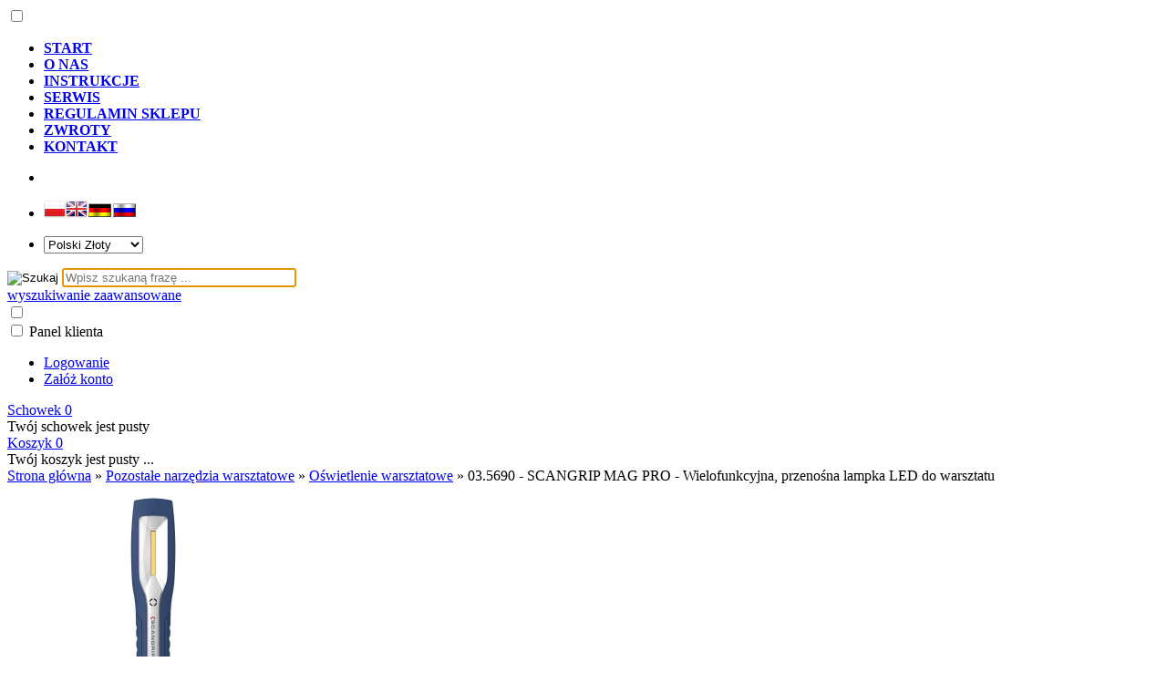

--- FILE ---
content_type: text/html; charset=utf-8
request_url: https://www.akin.pl/035690-scangrip-mag-pro-wielofunkcyjna-przenosna-lampka-led-do-warsztatu-p-13058.html
body_size: 10377
content:
<!DOCTYPE HTML>
<html lang="pl">
<head>
    <meta charset="utf-8" />
    <title>03.5690 - SCANGRIP MAG PRO - Wielofunkcyjna, przenośna lampka LED do warsztatu</title>
    <meta name="keywords" content="03.5690 - SCANGRIP MAG PRO - Wielofunkcyjna, przenośna lampka LED do warsztatu, SCANGRIP, Scangrip, 03.5690 - SCANGRIP MAG PRO - WIELOFUNKCYJNA, PRZENOŚNA LAMPKA LED DO WARSZTATU, 03.5690 - scangrip mag pro - wielofunkcyjna, przenośna lampka led do warsztatu" />
    <meta name="description" content="03.5690 - SCANGRIP MAG PRO - WIELOFUNKCYJNA, PRZENOŚNA LAMPKA LED DO WARSZTATU najlepszy produkt na świecie. MAG PRO - zastąpienie bardzo popularnej lampy ręcznej MAG 3! MAG PRO zastępuje MAG 3 (03.5401) i został ulepszony o bezstopniową funkcję ściemniacza w zakresie od 10% do 100%. W porównaniu z poprzednim MAG 3, strumień świetlny jest podwójny, a" />
    <meta name="robots" content="index,follow" />  
    
    <link rel="preload" href="https://www.akin.pl/szablony/standardowy.rwd.v2/font/dm-sans-v6-latin-ext_latin-regular.woff2" as="font" type="font/woff2" crossorigin="anonymous">
    <link rel="preload" href="https://www.akin.pl/szablony/standardowy.rwd.v2/font/dm-sans-v6-latin-ext_latin-700.woff2" as="font" type="font/woff2" crossorigin="anonymous">

    <meta name="viewport" content="width=device-width, initial-scale=1.0" />

    <meta property="og:title" content="03.5690 - SCANGRIP MAG PRO - Wielofunkcyjna, przenośna lampka LED do warsztatu" />
<meta property="og:description" content="03.5690 - SCANGRIP MAG PRO - WIELOFUNKCYJNA, PRZENOŚNA LAMPKA LED DO WARSZTATU najlepszy produkt na świecie. MAG PRO - zastąpienie bardzo popularnej lampy ręcznej MAG 3! MAG PRO zastępuje MAG 3 (03.5401) i został ulepszony o bezstopniową funkcję ściemniacza w zakresie od 10% do 100%. W porównaniu z poprzednim MAG 3, strumień świetlny jest podwójny, a" />
<meta property="og:type" content="product" />
<meta property="og:url" content="https://www.akin.pl/035690-scangrip-mag-pro-wielofunkcyjna-przenosna-lampka-led-do-warsztatu-p-13058.html" />
<meta property="og:image" content="https://www.akin.pl/images/oswietlenie/03.5690-mag-pro-11.jpg" />
<meta property="product:price:amount" content="299.13" />
<meta property="product:price:currency" content="PLN" />
<meta property="product:availability" content="in stock" />
<meta property="product:condition" content="new" />
<meta property="product:retailer_item_id" content="13058" />


    <base href="https://www.akin.pl" />	

    <link rel="stylesheet" type="text/css" href="cache/Cache_CssSzablonPodstrony.css" />
    
    <script src="javascript/jquery.js"></script>
    <script src="javascript/skrypty.php"></script>    

    
		
		
		<script src="javascript/produkt.php"></script>
    
    <meta name="google-site-verification" content="googlefdc02d2d94c3b560" />

    
<script async src="https://www.googletagmanager.com/gtag/js?id=G-F50JB4MP5G"></script>
<script>
  window.dataLayer = window.dataLayer || [];
  function gtag(){dataLayer.push(arguments);}
  gtag('js', new Date());
  gtag('config', 'G-F50JB4MP5G');
</script>

    
    
    <link rel="canonical" href="https://www.akin.pl/035690-scangrip-mag-pro-wielofunkcyjna-przenosna-lampka-led-do-warsztatu-p-13058.html" />
    
    
    
		
    
		
    
    
    
		
    <style>.Strona{width:100%} </style>
		
		
		
    <link rel="stylesheet" type="text/css" href="shadowbox/shadowbox.css" />
<script type="text/javascript" src="shadowbox/shadowbox.js"> Shadowbox.init({    language:   "pl",    enableKeys:	"true", continuous: true,   counterType:"skip",}); </script>

<link rel="stylesheet" href="lytebox.css" type="text/css" media="screen" />
<script type="text/javascript" language="javascript" src="lytebox.js"></script>

<script src="musli.js"></script>


<script>jQuery("document").ready(function($){var nav = $('.nav-container');	$(window).scroll(function () {if ($(this).scrollTop() > 1 ) {nav.addClass("f-nav");} else {nav.removeClass("f-nav");}});});</script>




<script type="text/javascript">
  var _paq = window._paq = window._paq || [];
  /* tracker methods like "setCustomDimension" should be called before "trackPageView" */
  _paq.push(['trackPageView']);
  _paq.push(['enableLinkTracking']);
  (function() {
    var u="https://staty.tesam.pl/";
    _paq.push(['setTrackerUrl', u+'matomo.php']);
    _paq.push(['setSiteId', '1']);
    var d=document, g=d.createElement('script'), s=d.getElementsByTagName('script')[0];
    g.type='text/javascript'; g.async=true; g.src=u+'matomo.js'; s.parentNode.insertBefore(g,s);
  })();
</script>




</head>

<body style="background:#ffffff" onload="document.f.szukaj.focus();">

<div class="CalaStrona" >

    <script>
gtag('event', 'view_item', {
  "value": 299.13,
  "currency": "PLN",
  "items": [
    {
      "item_id": "13058",
      "item_name": "03.5690 - SCANGRIP MAG PRO - Wielofunkcyjna, przenośna lampka LED do warsztatu",
      "item_brand": "Scangrip",
      "item_category": "Pozostałe narzędzia warsztatowe",
      "item_category2": "Oświetlenie warsztatowe",
      "id": "13058",
      "name": "03.5690 - SCANGRIP MAG PRO - Wielofunkcyjna, przenośna lampka LED do warsztatu",
      "brand": "Scangrip",
      "category": "Pozostałe narzędzia warsztatowe/Oświetlenie warsztatowe",
      "quantity": 1,
      "price": 299.13,
      "currency": "PLN",
      "google_business_vertical": "retail"
    }
  ]
});
</script>

    
		
		<div class="nav-container" >
		<div class="nav" >
			<div class="nav-container1" >
				<div class="nav1" >
				
    
		<input class="MenuMobilneCheckbox CheckboxNawigacja" type="checkbox" id="MenuMobilneCheckbox" />
    
		

    <div class="GorneMenuKontener">
		
			
			
        <div class="GorneMenuTlo">

				<div class="Strona SzybkieLinki SzybkieLinkiBrak"></div>
					<div class="Strona WyrownanieDoPrawej">
            
                <label for="MenuMobilneCheckbox" id="IkonaZwinieciaMenu"></label>
								
								
                <div class="GorneMenu">
                
								<div class="row2">
								<div class="col-xxl-9 col-xl-9 col-lg-8 col-md-9 col-xs-9 col-sm-9 divTableCell2">
								
                    <ul class="GlowneGorneMenu"><li aria-haspopup="true"><div><a    href="http://www.akin.pl"><b data-hover="START">START</b></a></div></li><li aria-haspopup="true"><div><a    href="https://www.akin.pl/o-nas-pm-9.html"><b data-hover="O NAS">O NAS</b></a></div></li><li aria-haspopup="true"><div><a   rel="nofollow"  href="https://www.portal-tesam.com.pl"><b data-hover="INSTRUKCJE">INSTRUKCJE</b></a></div></li><li aria-haspopup="true"><div><a    href="https://www.akin.pl/serwis-pm-8.html"><b data-hover="SERWIS">SERWIS</b></a></div></li><li aria-haspopup="true"><div><a    href="https://www.akin.pl/regulamin-sklepu-pm-5.html"><b data-hover="REGULAMIN SKLEPU">REGULAMIN SKLEPU</b></a></div></li><li aria-haspopup="true"><div><a    href="https://www.akin.pl/zwroty-pm-19.html"><b data-hover="ZWROTY">ZWROTY</b></a></div></li><li aria-haspopup="true"><div><a  href="https://www.akin.pl/kontakt-f-1.html"><b data-hover="KONTAKT">KONTAKT</b></a></div></li></ul>
                    
										
								</div>
								<div class="col-xxl-2 col-xl-1 col-lg-1 col-md-1 col-xs-1 col-sm-1 divTableCell2">		
								
                <ul class="GlowneGorneMenu"><li aria-haspopup="true"><div>
            
																

								
								</div></li></ul>
								
								</div>
								<div class="col-xxl-2 col-xl-2 col-lg-2 col-md-2 col-xs-2 col-sm-2 divTableCell2">	
								
								<ul class="GlowneGorneMenu2"><li aria-haspopup="true"><div>
                
                      
                
                                            
                    <div class="ZmianaJezyka">
            
                        <span class="Flaga" id="Jezyk1"><img  src="images/flagi/poland.png" width="24" height="19" alt="Polski" title="Polski" /></span><span class="Flaga" id="Jezyk2"><img  class="FlagaOff" src="images/flagi/england.png" width="24" height="19" alt="Angielski" title="Angielski" /></span><span class="Flaga" id="Jezyk3"><img  class="FlagaOff" src="images/flagi/icon-de.gif" width="27" height="17" alt="Niemiecki" title="Niemiecki" /></span><span class="Flaga" id="Jezyk5"><img  class="FlagaOff" src="images/flagi/icon-ru.gif" width="27" height="17" alt="Rosyjski" title="Rosyjski" /></span>
                                      
                    </div>
                    
                    										
								</div></li></ul>
								
								</div>
								<div class="col-xxl-2 col-xl-2 col-lg-2 col-md-2 col-xs-2 col-sm-2 divTableCell3">	
								
								<ul class="GlowneGorneMenu2"><li aria-haspopup="true"><div>
									
										
										
                                        
                    <div class="ZmianaWaluty">
            
                        <div><select name="waluta" id="WybierzWalute"><option value="1" selected="selected">Polski Złoty</option><option value="2">Euro</option><option value="3">Dolar</option><option value="4">GB Pound</option><option value="7">Korona czeska</option><option value="9">Rubel</option><option value="10">-------------</option></select></div>
                                      
                    </div>     

                    
								</div></li></ul>
                </div></div>
            </div>
                
            </div>
            
        </div>
        
    </div>
    <div class="SklepNaglowek" >

        <div class="NaglowekTop">
				

           
						
						<div class="LogoSzukanieIkony">
        
            <div class="Strona">
						

						<form onsubmit="return sprSzukaj(this,'InSzukaj2')" method="post" name="f" action="szukaj.html" class="Wyszukiwanie" id="Wyszukiwanie" >
                
														<div class="KontenterWyszukiwania">
                
															<div class="RamkaSzukania">
																<input id="ButSzukaj" type="image" src="szablony/standardowy.rwd.v2/obrazki/szablon/lupa_szukaj.svg" alt="Szukaj" />
																<input id="InSzukaj2" type="text" name="szukaj" type="submit" size="30" placeholder="Wpisz szukaną frazę ..."  value=""/>
																<input type="hidden" name="postget" value="tak" />
																<script type="text/javascript">
  
																document.getElementById("InSzukaj2").focus(); $('input').keypress(function (e) {  if (e.which == 13)   {   $('form#Wyszukiwanie').submit();   e.preventDefault();  }});

																</script>  
														
																<div class="cl"></div>
                            
																<div id="Podpowiedzi"></div>
                            
															</div>

															<a class="WyszukiwanieZaawansowane KolorSvg" href="https://www.akin.pl/wyszukiwanie-zaawansowane.html">wyszukiwanie zaawansowane</a>
                        
															<div class="cl"></div>
                        
														</div>
                        
													</form> 
													
													
                <input class="SzukajMenuCheckbox CheckboxNawigacja" type="checkbox" id="SzukajMenuCheckbox" />
                        
                <div class="IkonyNawigacja">
							

														<div class="MenuNaglowek IkonaNawigacjiMenu" id="IkonaWysuwaniaMenu">
                    
															<label class="SzukajMenuLabel" for="MenuMobilneCheckbox"> 
                    
																	<span class="IkonaNaglowek">
																
																		<span class="PozycjaIkonka KolorSvg" title="Menu"></span>

																	</span>

															</label>
                    
														</div>
                              
															
													
                                                
                        <div class="LogowanieNaglowek IkonaNawigacjiMenu">
                        
                            <input class="LogowanieMenuCheckbox CheckboxNawigacja" type="checkbox" id="LogowanieMenuCheckbox" />
                        
                            <label class="LogowanieMenuLabel" for="LogowanieMenuCheckbox">
                            
                                <span class="PozycjaIkonka KolorSvg" title="Panel klienta">
                                
                                    <span class="PozycjaStrzalka PozycjaOpisIkony">Panel klienta</span>

                                </span>
                            
                            </label>
                        
                            <ul class="PozycjeLogowanie">
                        
                                <li><a href="https://www.akin.pl/logowanie.html" rel="nofollow">Logowanie</a></li>
                                <li><a href="https://www.akin.pl/rejestracja.html" rel="nofollow">Załóż konto</a></li>
                            
                            </ul>
                            
                        </div>
                            
                     
                    
                    
                    <div id="PorownanieNaglowek" class="PorownanieNaglowek IkonaNawigacjiMenu" style="display:none">
                    
                        <span class="PorownanieIlosc IkonaNaglowek">
                        
                            <span class="PozycjaIkonka KolorSvg" title="Porównaj">
                            
                                  <span class="PozycjaOpisIkony">Porównaj</span>
                                  
                            </span>
                            
                            <span class="PozycjaIlosc">0</span>
                            
                        </span>
                        
                        <div class="PorownywanieRozwijane"></div>                     
                        
                    </div>
                    
                    										
										
                    <div id="Schowek" class="IkonaNawigacjiMenu">

                        <a class="SchowekNaglowek IkonaNaglowek" href="https://www.akin.pl/schowek.html">
                        
                            <span class="PozycjaIkonka KolorSvg" title="Schowek">
                            
                                <span class="PozycjaStrzalka PozycjaOpisIkony">Schowek</span>
                            
                            </span>
                            
                            <span class="PozycjaIlosc">0</span>
                            
                        </a>
                        
                        <div class="SchowekRozwijany">
                        
                            <div class="RozwinietaWersja">
    
              <div class="PustyKoszykSchowek">Twój schowek jest pusty</div>
        
          </div>

                        </div> 
                        
                    </div>  

                         
										
										
										
                    <div id="Koszyk" class="IkonaNawigacjiMenu">

                        <a class="KoszykNaglowek IkonaNaglowek" href="https://www.akin.pl/koszyk.html">
                            
                            <span class="PozycjaIkonka KolorSvg" title="Koszyk">
                            
                                <span class="PozycjaStrzalka PozycjaOpisIkony">Koszyk</span>
                                
                            </span>
                            
                            <span class="PozycjaIlosc">0</span>
                            
                        </a>
                        
                        <div class="KoszykRozwijany">
                        
                            <div class="RozwinietaWersja">
 
            <div class="PustyKoszykSchowek">Twój koszyk jest pusty ...</div>
        
          </div>

                     </div>   
										 
										</div>
										

                   
													
								

                
                </div>
            </div>

        </div>

    </div>

        </div>
        
        

    		
	</div>
	</div>
	</div>
	</div>
        
    <div class="Strona" style="background-color: #FFFFFF;">

        
        <div id="Nawigacja"  itemscope itemtype="http://schema.org/BreadcrumbList">
        
            <span itemprop="itemListElement" itemscope itemtype="http://schema.org/ListItem"><a href="https://www.akin.pl" class="NawigacjaLink" itemprop="item"><span itemprop="name">Strona główna</span></a><meta itemprop="position" content="1" /></span><span class="Nawigacja"> » </span><span itemprop="itemListElement" itemscope itemtype="http://schema.org/ListItem"><a href="https://www.akin.pl/pozostale-narzedzia-warsztatowe-c-297.html" class="NawigacjaLink" itemprop="item"><span itemprop="name">Pozostałe narzędzia warsztatowe</span></a><meta itemprop="position" content="2" /></span><span class="Nawigacja"> » </span><span itemprop="itemListElement" itemscope itemtype="http://schema.org/ListItem"><a href="https://www.akin.pl/oswietlenie-warsztatowe-c-297_29.html" class="NawigacjaLink" itemprop="item"><span itemprop="name">Oświetlenie warsztatowe</span></a><meta itemprop="position" content="3" /></span><span class="Nawigacja"> » </span><span class="Nawigacja">03.5690 - SCANGRIP MAG PRO - Wielofunkcyjna, przenośna lampka LED do warsztatu</span>
            
        </div>

                
    </div>    

    

    <div class="cl"></div>

    
        <div class="Strona" style="background-color: #FFFFFF;">
        
    
        <div class="KolumnyKontener" style="background-color: #FFFFFF;">

                                
            
            <div id="SrodekKolumna">
            
                

                





<div id="fb-root"></div><script>(function(d, s, id) { var js, fjs = d.getElementsByTagName(s)[0]; if (d.getElementById(id)) return; js = d.createElement(s); js.id = id; js.src = "https://connect.facebook.net/pl_PL/all.js#xfbml=1&version=v2.8"; fjs.parentNode.insertBefore(js, fjs); }(document, 'script', 'facebook-jssdk'));</script>



<section id="RamkaProduktu" itemscope itemtype="https://schema.org/Product">

    <div id="KartaProduktu">
    
        

        <div id="ZdjeciaProduktu" style="width:380px">
        
            <div class="ZdjeciaKontener" style="width:320px">
            
                

                <div id="ZdjeciaDuze">
                
                    <a data-jbox-image="galeria" id="DuzeFoto1" href="https://www.akin.pl/images/oswietlenie/03.5690-mag-pro-11.jpg" title="03.5690 - SCANGRIP MAG PRO - Wielofunkcyjna, przenośna lampka LED do warsztatu" data-caption="03.5690 - SCANGRIP MAG PRO - Wielofunkcyjna, przenośna lampka LED do warsztatu"><img src="images/oswietlenie/mini/320px_03.5690-mag-pro-11.jpg" width="320" height="240" itemprop="image" data-zoom-image="images/oswietlenie/03.5690-mag-pro-11.jpg" class="FotoZoom" alt="03.5690 - SCANGRIP MAG PRO - Wielofunkcyjna, przenośna lampka LED do warsztatu" title="03.5690 - SCANGRIP MAG PRO - Wielofunkcyjna, przenośna lampka LED do warsztatu" /></a><a data-jbox-image="galeria" id="DuzeFoto2" href="https://www.akin.pl/images/oswietlenie/03.5690-mag-pro-22.jpg" title="03.5690 - SCANGRIP MAG PRO - Wielofunkcyjna, przenośna lampka LED do warsztatu" data-caption="03.5690 - SCANGRIP MAG PRO - Wielofunkcyjna, przenośna lampka LED do warsztatu"><img src="images/oswietlenie/mini/320px_03.5690-mag-pro-22.jpg" width="320" height="240" data-zoom-image="images/oswietlenie/03.5690-mag-pro-22.jpg" class="FotoZoom" alt="03.5690 - SCANGRIP MAG PRO - Wielofunkcyjna, przenośna lampka LED do warsztatu" title="03.5690 - SCANGRIP MAG PRO - Wielofunkcyjna, przenośna lampka LED do warsztatu" /></a><a data-jbox-image="galeria" id="DuzeFoto3" href="https://www.akin.pl/images/oswietlenie/03.5690-mag-pro-33.jpg" title="03.5690 - SCANGRIP MAG PRO - Wielofunkcyjna, przenośna lampka LED do warsztatu" data-caption="03.5690 - SCANGRIP MAG PRO - Wielofunkcyjna, przenośna lampka LED do warsztatu"><img src="images/oswietlenie/mini/320px_03.5690-mag-pro-33.jpg" width="320" height="240" data-zoom-image="images/oswietlenie/03.5690-mag-pro-33.jpg" class="FotoZoom" alt="03.5690 - SCANGRIP MAG PRO - Wielofunkcyjna, przenośna lampka LED do warsztatu" title="03.5690 - SCANGRIP MAG PRO - Wielofunkcyjna, przenośna lampka LED do warsztatu" /></a><a data-jbox-image="galeria" id="DuzeFoto4" href="https://www.akin.pl/images/oswietlenie/03.5690-mag-pro-55.jpg" title="03.5690 - SCANGRIP MAG PRO - Wielofunkcyjna, przenośna lampka LED do warsztatu" data-caption="03.5690 - SCANGRIP MAG PRO - Wielofunkcyjna, przenośna lampka LED do warsztatu"><img src="images/oswietlenie/mini/320px_03.5690-mag-pro-55.jpg" width="320" height="240" data-zoom-image="images/oswietlenie/03.5690-mag-pro-55.jpg" class="FotoZoom" alt="03.5690 - SCANGRIP MAG PRO - Wielofunkcyjna, przenośna lampka LED do warsztatu" title="03.5690 - SCANGRIP MAG PRO - Wielofunkcyjna, przenośna lampka LED do warsztatu" /></a><a data-jbox-image="galeria" id="DuzeFoto5" href="https://www.akin.pl/images/oswietlenie/03.5690-mag-pro-66.jpg" title="03.5690 - SCANGRIP MAG PRO - Wielofunkcyjna, przenośna lampka LED do warsztatu" data-caption="03.5690 - SCANGRIP MAG PRO - Wielofunkcyjna, przenośna lampka LED do warsztatu"><img src="images/oswietlenie/mini/320px_03.5690-mag-pro-66.jpg" width="320" height="240" data-zoom-image="images/oswietlenie/03.5690-mag-pro-66.jpg" class="FotoZoom" alt="03.5690 - SCANGRIP MAG PRO - Wielofunkcyjna, przenośna lampka LED do warsztatu" title="03.5690 - SCANGRIP MAG PRO - Wielofunkcyjna, przenośna lampka LED do warsztatu" /></a><a data-jbox-image="galeria" id="DuzeFoto6" href="https://www.akin.pl/images/oswietlenie/03.5609-mag-pro-handlamp-in-hand-2.jpg" title="03.5690 - SCANGRIP MAG PRO - Wielofunkcyjna, przenośna lampka LED do warsztatu" data-caption="03.5690 - SCANGRIP MAG PRO - Wielofunkcyjna, przenośna lampka LED do warsztatu"><img src="images/oswietlenie/mini/320px_03.5609-mag-pro-handlamp-in-hand-2.jpg" width="320" height="240" data-zoom-image="images/oswietlenie/03.5609-mag-pro-handlamp-in-hand-2.jpg" class="FotoZoom" alt="03.5690 - SCANGRIP MAG PRO - Wielofunkcyjna, przenośna lampka LED do warsztatu" title="03.5690 - SCANGRIP MAG PRO - Wielofunkcyjna, przenośna lampka LED do warsztatu" /></a>
                        
                </div>
                
                
                
                <div class="DodatkoweZdjecia">    
                            
                    <div><img src="images/oswietlenie/mini/50px_03.5690-mag-pro-11.jpg" width="50" height="38" id="Foto1" alt="03.5690 - SCANGRIP MAG PRO - Wielofunkcyjna, przenośna lampka LED do warsztatu" title="03.5690 - SCANGRIP MAG PRO - Wielofunkcyjna, przenośna lampka LED do warsztatu" /></div><div><img src="images/oswietlenie/mini/50px_03.5690-mag-pro-22.jpg" width="50" height="38" id="Foto2" alt="03.5690 - SCANGRIP MAG PRO - Wielofunkcyjna, przenośna lampka LED do warsztatu" title="03.5690 - SCANGRIP MAG PRO - Wielofunkcyjna, przenośna lampka LED do warsztatu" /></div><div><img src="images/oswietlenie/mini/50px_03.5690-mag-pro-33.jpg" width="50" height="38" id="Foto3" alt="03.5690 - SCANGRIP MAG PRO - Wielofunkcyjna, przenośna lampka LED do warsztatu" title="03.5690 - SCANGRIP MAG PRO - Wielofunkcyjna, przenośna lampka LED do warsztatu" /></div><div><img src="images/oswietlenie/mini/50px_03.5690-mag-pro-55.jpg" width="50" height="38" id="Foto4" alt="03.5690 - SCANGRIP MAG PRO - Wielofunkcyjna, przenośna lampka LED do warsztatu" title="03.5690 - SCANGRIP MAG PRO - Wielofunkcyjna, przenośna lampka LED do warsztatu" /></div><div><img src="images/oswietlenie/mini/50px_03.5690-mag-pro-66.jpg" width="50" height="38" id="Foto5" alt="03.5690 - SCANGRIP MAG PRO - Wielofunkcyjna, przenośna lampka LED do warsztatu" title="03.5690 - SCANGRIP MAG PRO - Wielofunkcyjna, przenośna lampka LED do warsztatu" /></div><div><img src="images/oswietlenie/mini/50px_03.5609-mag-pro-handlamp-in-hand-2.jpg" width="50" height="38" id="Foto6" alt="03.5690 - SCANGRIP MAG PRO - Wielofunkcyjna, przenośna lampka LED do warsztatu" title="03.5690 - SCANGRIP MAG PRO - Wielofunkcyjna, przenośna lampka LED do warsztatu" /></div>
                    
                </div>
                
            </div>
            
        </div>
        
        <div id="InformacjeProduktu" style="width:calc(100% - 380px)">
        
            
        
            <div class="Ikonki">
                
            </div>
            
            
        
            <div class="NazwaProducent">
            
                <h1 itemprop="name">03.5690 - SCANGRIP MAG PRO - Wielofunkcyjna, przenośna lampka LED do warsztatu</h1>
                
                <meta itemprop="productID" content="13058" />
                
                                
                    <div class="Producent" itemprop="brand" itemtype="https://schema.org/Brand" itemscope>
                        <div itemprop="name" content="Scangrip"><a href="https://www.akin.pl/scangrip-m-15.html"><img src="images/mini/50px_scangrip.jpg" width="50" height="30"  style="min-width:50px;min-height:30px" alt="Scangrip" title="Scangrip" /></a></div>
                    </div>
                    
                            
            </div>

            
            
                            
            
            
                        
             
            
            
                        
                        
            
            
            <div class="ListaOpisy">

                   
                <p id="Dostepnosc" class="TbPoz miganieSek">
                    <span>Dostępność:</span> <strong>Dostępny – 48h</strong>
                </p>
                                
                        

                                <p class="TbPoz">
                    <span>Koszt wysyłki:</span> <strong id="InfoOpisWysylka">od 0.00 zł <span id="tipWysylka" style="display:none;"><b>Dostępne formy wysyłki dla oglądanego produktu:</b><span>Kurier pobranie + darmowa - 23.00 zł</span><span>Kurier pobranie - gabaryt - 23.00 zł</span><span>Kurier po przedpłacie + darmowa - 18.00 zł</span><span>Kurier po przedpłacie - gabaryt - 18.00 zł</span><span>Odbiór osobisty (33-336 Łabowa 256A) - 0.00 zł</span><span>Przesyłka elektroniczna (tylko instrukcje) - 0.00 zł</span></span></strong>
                </p>                
                                
                            
                <p id="NrKatalogowy" class="TbPoz">
                    <span>Numer katalogowy:</span> <strong itemprop="mpn">03.5690</strong>
                </p>
                                
                
                                
                                
                 
                
                   
                <p class="TbPoz">
                    <span>Stan produktu:</span> <strong>Nowy</strong>
                </p>
                 

                   
                <p class="TbPoz">
                    <span>Gwarancja:</span> <strong><a href="https://www.akin.pl/pobieranie/prezentacje/gwarancja_tesam.pdf">Gwarancja na 12 miesięcy</a></strong>
                </p>
                 

                   
                <p id="WagaProduktu" class="TbPoz" style="display:none">
                    <span>Waga:</span> <strong>0,00 kg</strong>
                </p>
                                 
                
                                
                
                
                
            </div>
            
            
            
            <form action="/" method="post" id="FormKartaProduktu" class="cmxform" autocomplete="off" > 
            
                
            
                      
                
                
                
                
                 

                                
                    <div class="SekcjaCen">
                        <div class="CenyProduktu" itemprop="offers" itemscope itemtype="https://schema.org/Offer">
                                                        
                            
                            

                                                        
                                <p id="CenaGlownaProduktuBrutto" >
                                    Cena brutto: <strong><span itemprop="price" content="299.13">299.13 zł</span></strong> 
                                </p>
                                
                                <p id="CenaGlownaProduktuNetto">
                                    Cena netto: <strong>243.20 zł</strong>
                                </p>     
                                
                            
                                                        <p id="KosztRozmiaru" style="display:none">
                            
                                
                                
                            </p>
                            
                            
                            
                                               
                            
                            
                            
                                                        
                            
                            
                                     

                            <div id="ProduktZegar" style="display:none">
                            
                                <div class="Odliczanie"><span id="sekundy_karta_13058"></span>pozostało tylko do końca promocji !!</div>
                                

                            </div>

                            
                            
                                                        
                             
                            
                                                        
                                <p id="HistoriaCenProduktu" >
                                    <span class="Informacja">Brak zmiany ceny produktu w ciągu ostatnich 30 dni</span>
                                </p>
                                
                                                        
            
                            
                            <div id="PlatnosciRatalne"></div>
                            
                            
                            
                            <meta itemprop="priceCurrency" content="PLN" />
                            <meta itemprop="availability" content="https://schema.org/InStock" />
                            <meta itemprop="itemCondition" content="NewCondition" />
                            <meta itemprop="url" content="https://www.akin.pl/035690-scangrip-mag-pro-wielofunkcyjna-przenosna-lampka-led-do-warsztatu-p-13058.html" />
                            <meta itemprop="priceValidUntil" content="2080-01-01" />
                            <div itemprop="hasMerchantReturnPolicy" itemtype="https://schema.org/MerchantReturnPolicy" itemscope>
  <meta itemprop="applicableCountry" content="PL" />
  <meta itemprop="returnPolicyCategory" content="https://schema.org/MerchantReturnFiniteReturnWindow" />
  <meta itemprop="merchantReturnDays" content="14" />
  <meta itemprop="returnMethod" content="https://schema.org/ReturnByMail" />
  <meta itemprop="returnFees" content="https://schema.org/FreeReturn" />
</div>

                            <div itemprop="shippingDetails" itemtype="https://schema.org/OfferShippingDetails" itemscope>
  <div itemprop="shippingRate" itemtype="https://schema.org/MonetaryAmount" itemscope>
    <meta itemprop="value" content="0.00" />
    <meta itemprop="currency" content="PLN" />
  </div>
  <div itemprop="shippingDestination" itemtype="https://schema.org/DefinedRegion" itemscope>
    <meta itemprop="addressCountry" content="PL" />
  </div>
</div>
                            
                            
                        </div>

                        
                        
                        <div class="Przyciski">

                            <div id="PrzyciskKupowania" >
                            
                                <div class="PrzyciskIlosc">
                                
                                    <div class="PoleIlosciKoszyka">Ilość:<div class="PoleIlosc"><span class="minus">-</span><input type="number" lang="en_EN" pattern="[0-9]+([\.][0-9]+)?" step="1" id="ilosc_91185_13058" value="1" min="1" onchange="SprIlosc(this,0,1,'91185_13058','0')" name="ilosc" /><span class="plus">+</span></div>szt</div>

                                    <div class="PolePrzyciskiKoszyka"><span class="DoKoszykaKartaProduktu" onclick="return DoKoszyka('91185_13058','dodaj',0,0)" title="Dodaj do koszyka 03.5690 - SCANGRIP MAG PRO - Wielofunkcyjna, przenośna lampka LED do warsztatu">Dodaj do koszyka</span></div>
                                
                                </div>
                                
                                
                                
                                
                                <p id="ZakupPrzezAllegro">
                                
                                    
                                    
                                </p>

                            </div>
                            
                            
                            
                            <p id="InfoNiedostepny" class="miganieSek" style="display:none">
                            
                                <span class="Info">Chwilowo niedostępny</span>
                                
                                                                
                                <br /> <button class="przycisk" id="PowiadomDostepnosc" data-id="91185_13058" >Powiadom mnie o dostępności</button>
                                
                                                                
                            </p>
                            
                            
                            
                            <p id="PrzyciskSchowek" class="KartaSchowekDoDodania">
                                <span class="ToolTip" onclick="DoSchowka(13058)" title="dodaj do schowka">dodaj do schowka</span>
                            </p>
                            
                        </div>
                        
                    </div>

                                
                
                
                                
                
                
                <div>
                    <input id="InputCenaKoncowaBrutto" value="299.13" type="hidden" />
                    <input id="InputWybraneCechy_91185_13058" value="" type="hidden" />
                    <input id="CenaPunkty" value="0" type="hidden" />
                    <input id="parametry" value="91185_13058;299.13;243.20;;0.00" type="hidden" />                    
                    <input id="parametryLukas" value="" type="hidden" />
                    <input id="parametrySantander" value="" type="hidden" />
                    <input id="parametryMbank" value="" type="hidden" />
                    <input id="parametryComfino" value="" type="hidden" />
                    <input id="parametryIleasing" value="" type="hidden" />
                    <input id="parametryIraty" value="" type="hidden" />
                    <input id="parametryPayURaty" value="" type="hidden" />
                    <input id="parametryBgz" value="" type="hidden" />
                </div>
                
            </form>

            
            
            <div style="display:none">
            
                <p id="InformacjaPunkty" class="InformacjaOk">
                    
                </p>
                
            </div>
            
            
            
                        
            

                        
            
                               
        </div>

    </div>
    
    
    
        
    
        <ul id="PodzielSie">            
                        <li><a class="wykop" href="https://www.wykop.pl/dodaj/link/?url=https%3A%2F%2Fwww.akin.pl%2F035690-scangrip-mag-pro-wielofunkcyjna-przenosna-lampka-led-do-warsztatu-p-13058.html&amp;title=03.5690+-+SCANGRIP+MAG+PRO+-+Wielofunkcyjna%2C+przeno%C5%9Bna+lampka+LED+do+warsztatu" rel="nofollow" title="Poinformuj o tym produkcie na Wykop.pl"></a></li> 
                                    <li><a class="linkedin" href="https://www.linkedin.com/shareArticle?mini=true&amp;url=https%3A%2F%2Fwww.akin.pl%2F035690-scangrip-mag-pro-wielofunkcyjna-przenosna-lampka-led-do-warsztatu-p-13058.html&amp;title=03.5690+-+SCANGRIP+MAG+PRO+-+Wielofunkcyjna%2C+przeno%C5%9Bna+lampka+LED+do+warsztatu" rel="nofollow" title="Poinformuj o tym produkcie na LinkedIn"></a></li>
                                    
            <li><a class="pinterest" href="https://pinterest.com/pin/create/button/?url=https%3A%2F%2Fwww.akin.pl%2F035690-scangrip-mag-pro-wielofunkcyjna-przenosna-lampka-led-do-warsztatu-p-13058.html&amp;media=https%3A%2F%2Fwww.akin.pl%2Fimages%2Foswietlenie%2F03.5690-mag-pro-11.jpg&amp;description=03.5690+-+SCANGRIP+MAG+PRO+-+Wielofunkcyjna%2C+przeno%C5%9Bna+lampka+LED+do+warsztatu" rel="nofollow" title="Poinformuj o tym produkcie na Pinterest"></a></li>
                                    
            <li><a class="twitter" href="https://twitter.com/share?url=https%3A%2F%2Fwww.akin.pl%2F035690-scangrip-mag-pro-wielofunkcyjna-przenosna-lampka-led-do-warsztatu-p-13058.html&amp;text=03.5690+-+SCANGRIP+MAG+PRO+-+Wielofunkcyjna%2C+przeno%C5%9Bna+lampka+LED+do+warsztatu" rel="nofollow" title="Poinformuj o tym produkcie na Twitter"></a></li>
                                    
            <li><a class="facebook" href="https://www.facebook.com/sharer/sharer.php?u=https%3A%2F%2Fwww.akin.pl%2F035690-scangrip-mag-pro-wielofunkcyjna-przenosna-lampka-led-do-warsztatu-p-13058.html" rel="nofollow" title="Poinformuj o tym produkcie na Facebook"></a></li>
                    </ul>   

        <div class="cl"></div>
            
        
    
        
    <div id="GlowneLinkiProduktu" >
        
        <a class="ZapytanieProdukt" href="https://www.akin.pl/zapytanie-o-produkt-produkt-f-2.html/produkt=13058" rel="nofollow">Zapytaj o produkt</a>
        
        <a class="PolecProdukt" href="https://www.akin.pl/polec-znajomemu-produkt-f-3.html/produkt=13058" rel="nofollow">Poleć znajomemu</a>
        
        
        
        <a class="LinkPDF" href="https://www.akin.pl/035690-scangrip-mag-pro-wielofunkcyjna-przenosna-lampka-led-do-warsztatu-kartapdf-13058.html" rel="nofollow">Specyfikacja PDF</a>
        
    </div>

    
    
    <div id="ZakladkiProduktu">
    
        <div id="TloZakladek">
        
            <ul id="Zakladki">
            
                
                <li id="z_opis" class="aktywna">Opis produktu</li>
                
                
                                
                
                            
                
                
                                  
                
                
                                
                
                 

                
                
                
                   

                
                   
                
                
                                   

                
                                
                    <li id="z_recenzje">Recenzje produktu (0)</li>
                                
                
                                
            </ul>
            
            <div class="cl"></div>
            
        </div>

        <div id="TresciZakladek">
        
            
            <div class="widoczna tz_opis GlownyOpisProduktu"  itemprop="description">
            
                <div class="FormatEdytor">MAG PRO - zastąpienie bardzo popularnej lampy ręcznej MAG 3!<br />
<br />
MAG PRO zastępuje MAG 3 (03.5401) i został ulepszony o bezstopniową funkcję ściemniacza w zakresie od 10% do 100%. W porównaniu z poprzednim MAG 3, strumień świetlny jest podwójny, a klasa ochrony została podwyższona do IP54. Nowa konstrukcja ze wskaźnikiem baterii z przodu.<br />
<br />
MAG PRO jest przeznaczony do wydajnej pracy w warsztacie dzięki pełnej elastyczności, z wykorzystaniem trzech silnych wbudowanych uchwytów magnetycznych i dwóch wysuwanych haków do zawieszania. Zapewnia to elastyczne umieszczanie światła roboczego tam, gdzie jest ono potrzebne. Nowoczesna konstrukcja MAG PRO oferuje ergonomiczny i przyjazny dla użytkownika uchwyt, a elastyczność głowicy lampy umożliwia przechylenie do 180 stopni.<br />
<br />
Seria MAG składa się z uniwersalnych i wydajnych wielofunkcyjnych świateł roboczych, które muszą mieć wszyscy profesjonalni użytkownicy!</div>
                
                
                
                                
            </div>

            
                
            
            
                     

            
                         

            
            
            
                        
            
             

            
                

            
                 

            
                         

            

                        
            <div class="ukryta tz_recenzje">
            
                
                  
                
                
                
                 
                
                    <p class="Informacja" style="margin-top:10px">
                        Nikt jeszcze nie napisał recenzji do tego produktu. Bądź pierwszy i napisz recenzję.
                    </p>
                
                                
                
                
                                 

                                
                    <p class="InformacjaOk" style="margin-top:10px">
                        Tylko zarejestrowani klienci mogą pisać recenzje do produktów. Jeżeli posiadasz konto w naszym sklepie zaloguj się na nie, jeżeli nie załóż bezpłatne konto i napisz recenzję.
                    </p>
                
                
                <div class="cl"></div>
                
                <br /><div class="fb-comments" data-href="https://www.akin.pl/035690-scangrip-mag-pro-wielofunkcyjna-przenosna-lampka-led-do-warsztatu-p-13058.html" data-width="100%" data-numposts="3"></div>            
                
            </div>
            
                        
            
                          

        </div>
    
    </div>

</section>
    


<div class="PozostaleProdukty">

    

        
    
    
        
    
    
        
        <div class="StrNaglowek"><span>Pozostałe produkty z kategorii</span></div>
        
        <div class="StrTresc"><div class="OknaRwd Kol-3 KolMobile-1 ListingWierszeKartaProduktuKontener"><div class="Okno OknoRwd ProduktBezZakupu"><div class="ElementListingRamka"><div class="Foto"><a class="Zoom" href="https://www.akin.pl/035802-nova-uv-s-akumulatorowe-oswietlenie-led-do-utwardzania-wiekszych-obszarow-p-13128.html"><img data-src-original="images/oswietlenie/mini/160px_03.5800-nova-uv-s-floodlight-3.jpg" width="160" height="120" src="images/loader.gif" id="fot_88895_13128" class="Zdjecie Reload" alt="03.5802 - NOVA-UV S - Akumulatorowe oświetlenie LED do utwardzania większych obszarów" title="03.5802 - NOVA-UV S - Akumulatorowe oświetlenie LED do utwardzania większych obszarów" /></a></div><div class="ProdCena"><h3><a href="https://www.akin.pl/035802-nova-uv-s-akumulatorowe-oswietlenie-led-do-utwardzania-wiekszych-obszarow-p-13128.html" title="03.5802 - NOVA-UV S - Akumulatorowe oświetlenie LED do utwardzania większych obszarów">03.5802 - NOVA-UV S - Akumulatorowe oświetlenie LED do utwardzania większych obszarów</a></h3><div class="ProduktCena"><span class="Cena"><em class="Brutto">2 215.99 zł <small>brutto</small></em><em class="Netto">1 801.62 zł <small>netto</small></em></span></div></div></div></div><div class="Okno OknoRwd ProduktBezZakupu"><div class="ElementListingRamka"><div class="Foto"><a class="Zoom" href="https://www.akin.pl/aud601r-als-audio-light-600lm-latarkalampa-warsztatowa-cob-led-z-glosnikiem-bezprzewodowym-p-12851.html"><img data-src-original="images/oswietlenie/mini/160px_AUD601R-1.png" width="160" height="120" src="images/loader.gif" id="fot_70506_12851" class="Zdjecie Reload" alt="AUD601R - ALS Audio Light 600lm latarka/lampa warsztatowa COB LED z głośnikiem bezprzewodowym" title="AUD601R - ALS Audio Light 600lm latarka/lampa warsztatowa COB LED z głośnikiem bezprzewodowym" /></a></div><div class="ProdCena"><h3><a href="https://www.akin.pl/aud601r-als-audio-light-600lm-latarkalampa-warsztatowa-cob-led-z-glosnikiem-bezprzewodowym-p-12851.html" title="AUD601R - ALS Audio Light 600lm latarka/lampa warsztatowa COB LED z głośnikiem bezprzewodowym">AUD601R - ALS Audio Light 600lm latarka/lampa warsztatowa COB LED z głośnikiem bezprzewodowym</a></h3><div class="ProduktCena"><span class="Cena"><em class="Brutto">543.86 zł <small>brutto</small></em><em class="Netto">442.16 zł <small>netto</small></em></span></div></div></div></div><div class="Okno OknoRwd"><div class="ElementListingRamka"><div class="Foto"><a class="Zoom" href="https://www.akin.pl/m39300-latarka-magnetyczna-na-gietkim-ramieniu-p-6360.html"><img data-src-original="images/mini/160px_39300.jpg" width="160" height="120" src="images/loader.gif" id="fot_93380_6360" class="Zdjecie Reload" alt="M39300 - Latarka magnetyczna na giętkim ramieniu" title="M39300 - Latarka magnetyczna na giętkim ramieniu" /></a></div><div class="ProdCena"><h3><a href="https://www.akin.pl/m39300-latarka-magnetyczna-na-gietkim-ramieniu-p-6360.html" title="M39300 - Latarka magnetyczna na giętkim ramieniu">M39300 - Latarka magnetyczna na giętkim ramieniu</a></h3><div class="ProduktCena"><span class="Cena"><em class="Brutto">52.15 zł <small>brutto</small></em><em class="Netto">42.40 zł <small>netto</small></em></span></div></div><div class="ZakupKontener"><div class="Zakup"><input type="number" id="ilosc_93380_6360" value="1" class="InputIlosc" lang="en_EN" pattern="[0-9]+([\.][0-9]+)?" step="1" min="1" onchange="SprIlosc(this,1,1,'93380_6360','0')" name="ilosc" /><em>szt</em> <span class="DoKoszyka ToolTip" onclick="return DoKoszyka('93380_6360','dodaj',0,1)" title="Dodaj do koszyka M39300 - Latarka magnetyczna na giętkim ramieniu">Do koszyka</span></div></div></div></div></div><div class="cl"></div></div>
        
        
</div>

<script>




PokazTipWysylki('#InfoOpisWysylka');
</script>    



                
                
                
            </div>      

        </div>
        
    
        </div>
        
        

    <div class="cl"></div>

    
        
    <div class="Strona" style="background-color:#444444;">
        
        <footer class="Stopka">
        
            <div class="StopkaKolumny" >
            
                        
                <div class="KolumnaStopki">
                
                    <input type="checkbox" class="CheckboxRozwinStopke CheckboxNawigacja" id="StopkaKolumnaPierwszaCheckbox" />
                
                    <label for="StopkaKolumnaPierwszaCheckbox">
                    
                        <strong class="NaglowekStopki" style="">
                            Informacje
                        </strong>
                    
                    </label>
                    
                    <div class="KontenerDaneStopka" id="KontenerStopkaKolumnaPierwsza">
                    
                        <ul class="LinkiStopki"><li><div><a    href="https://www.akin.pl/serwis-pm-8.html">SERWIS</a></div></li><li><div><a    href="https://www.akin.pl/regulamin-sklepu-pm-5.html">REGULAMIN SKLEPU</a></div></li><li><div><a    href="https://www.akin.pl/polityka-prywatnosci-pm-17.html">POLITYKA PRYWATNOŚCI</a></div></li></ul>
                        
                    </div>

                </div>
                
                                
                                
                <div class="KolumnaStopki">

                    <input type="checkbox" class="CheckboxRozwinStopke CheckboxNawigacja" id="StopkaKolumnaDrugaCheckbox" />
                
                    <label for="StopkaKolumnaDrugaCheckbox">
                    
                        <strong class="NaglowekStopki">
                            O firmie
                        </strong>
                    
                    </label>
                    
                    <div class="KontenerDaneStopka" id="KontenerStopkaKolumnaDruga">
                    
                        <ul class="LinkiStopki"><li><div><a    href="https://www.akin.pl/zakupy-na-raty-pm-16.html">ZAKUPY NA RATY</a></div></li><li><div><a    href="https://www.akin.pl/o-nas-pm-9.html">O NAS</a></div></li><li><div><a  href="https://www.akin.pl/kontakt-f-1.html">KONTAKT</a></div></li></ul>
                        
                    </div>
                    
                </div>

                                
                                
                <div class="KolumnaStopki">
                    
                    <input type="checkbox" class="CheckboxRozwinStopke CheckboxNawigacja" id="StopkaKolumnaTrzeciaCheckbox" />
                
                    <label for="StopkaKolumnaTrzeciaCheckbox">
                    
                        <strong class="NaglowekStopki">
                            Dostawa
                        </strong>
                    
                    </label>
                    
                    <div class="KontenerDaneStopka" id="KontenerStopkaKolumnaTrzecia">
                    
                        <ul class="LinkiStopki"><li><div><a    href="https://www.akin.pl/zwroty-pm-19.html">ZWROTY</a></div></li><li><div><a    href="https://www.akin.pl/wysylka-pm-3.html">WYSYŁKA</a></div></li></ul>
                        
                    </div>
                    
                </div>

                                
                                
                <div class="KolumnaStopki">
                    
                    <input type="checkbox" class="CheckboxRozwinStopke CheckboxNawigacja" id="StopkaKolumnaCzwartaCheckbox" />
                
                    <label for="StopkaKolumnaCzwartaCheckbox">
                    
                        <strong class="NaglowekStopki">
                            Dla Klienta
                        </strong>
                    
                    </label>
                    
                    <div class="KontenerDaneStopka" id="KontenerStopkaKolumnaCzwarta">
                    
                        <ul class="LinkiStopki"><li><div><a    href="https://www.akin.pl/zasady-zakupow-pm-22.html">ZASADY ZAKUPÓW</a></div></li><li><div><a    href="https://www.akin.pl/pomoc-pm-11.html">POMOC</a></div></li><li><div><a   rel="nofollow"  href="https://www.portal-tesam.com.pl">INSTRUKCJE</a></div></li></ul>
                        
                    </div>
                
                </div>
                
                                
                                
                <div class="KolumnaStopki">
                    
                    <input type="checkbox" class="CheckboxRozwinStopke CheckboxNawigacja" id="StopkaKolumnaPiataCheckbox" />
                
                    <label for="StopkaKolumnaPiataCheckbox">
                    
                        <strong class="NaglowekStopki">
                            Aktualności
                        </strong>
                    
                    </label>
                    
                    <div class="KontenerDaneStopka" id="KontenerStopkaKolumnaPiata">
                    
                        <ul class="LinkiStopki"></ul>
                        
                    </div>
                
                </div>            

                                
            </div>
            
            <div class="StopkaDolneMenu">
            
                <ul><li><div><a    href="https://www.akin.pl/polityka-prywatnosci-pm-17.html">POLITYKA PRYWATNOŚCI</a></div></li><li><div><a    href="https://www.akin.pl/zakupy-na-raty-pm-16.html">ZAKUPY NA RATY</a></div></li><li><div><a    href="https://www.akin.pl/pomoc-pm-11.html">POMOC</a></div></li><li><div><a    href="https://www.akin.pl/regulamin-sklepu-pm-5.html">REGULAMIN SKLEPU</a></div></li><li><div><a    href="https://www.akin.pl/o-nas-pm-9.html">O NAS</a></div></li><li><div><a    href="https://www.akin.pl/serwis-pm-8.html">SERWIS</a></div></li><li><div><a    href="https://www.akin.pl/wysylka-pm-3.html">WYSYŁKA</a></div></li></ul>
            
            </div>
            
            <div class="GrafikiStopka">
            
                
                
            </div>
            
            <div class="OpisStopka">
            
                Tesam Firma Motoryzacyjna narzędzia narzędzie, zestawy, ściągacze specjalistyczne, blokady rozrządu, diesel, geometria kół, hamulec, klimatyzacja, literatura techniczna, autodata, oleje, filtry, podnośniki, przeguby, półosie, szczypce, zawieszenie, draper, nasadki, klucze
            
            </div>

        </footer>
        
       

    </div>
    
</div>




<div id="InfoCookie" class="DolnaInformacjaCookie"><div id="InfoCookieProste"><div class="CookieTekst">Korzystanie z tej witryny oznacza wyrażenie zgody na wykorzystanie plików cookies. Więcej informacji możesz znaleźć w naszej Polityce Cookies.</div><div class="InfoCookiePrzycisk"><span id="InfoAkcept" class="przyciskCookie">Nie pokazuj więcej tego komunikatu</span></div></div></div><script>$(document).ready(function(){$('#InfoAkcept').click(function(){var data=new Date();data.setTime(data.getTime()+(999*24*60*60*1000));document.cookie='akceptCookie=tak;expires="'+data.toGMTString()+'";path=/';$('#InfoCookieProste').stop().fadeOut();$('#InfoCookie').stop().slideUp(function(){$('#InfoCookie').remove();});});});</script>


<script> $(document).ready(function() { $.ZaladujObrazki(false); }); </script>













<div id="RwdWersja"></div>
<div id="Strona"></div>
 <div>
            <a href="https://www.shopgold.pl" target="_blank">Sklep internetowy shopGold</a>
        </div>    





<img referrerpolicy="no-referrer-when-downgrade" src="https://staty.tesam.pl/matomo.php?idsite=1&amp;rec=1" style="border:0" alt="" />

</body>
</html>


--- FILE ---
content_type: application/x-javascript
request_url: https://www.akin.pl/shadowbox/shadowbox.js
body_size: 9057
content:
/*!
 * Shadowbox, version 4.0.0 <http://shadowbox-js.com/>
 * Copyright 2014 Michael Jackson
 */

(function (global) {

  var documentElement = document.documentElement;

  // Detect support for opacity.
  var supportsOpacity = "opacity" in documentElement.style && typeof documentElement.style.opacity === "string";

  // Detect support for fixed positioning.
  var fixedDiv = document.createElement("div");
  fixedDiv.style.position = "fixed";
  fixedDiv.style.margin = 0;
  fixedDiv.style.top = "20px";
  documentElement.appendChild(fixedDiv, documentElement.firstChild);
  var supportsFixed = (fixedDiv.offsetTop == 20);
  documentElement.removeChild(fixedDiv);

  // Detect touch-based devices.
  var supportsTouch = ("createTouch" in document);

  /**
   * The current version of Shadowbox.
   */
  shadowbox.version = "4.0.0";

  shadowbox.guid = 1;

  shadowbox.K = function () {
    return this;
  };

  /**
   * The default set of options.
   */
  shadowbox.options = {

    // Animate height/width transitions.
    animate: true,

    // Automatically close when done playing movies.
    autoClose: false,

    // Able to navigate from one end of a gallery to the other (i.e. from
    // last item to first or vice versa) by choosing next/previous?
    continuous: false,

    // Easing function for animations. Based on a cubic polynomial.
    ease: function (state) {
      return 1 + Math.pow(state - 1, 3);
    },

    // Enable control of Shadowbox via the keyboard?
    enableKeys: !supportsTouch,

    // The space to maintain around the edge of Shadowbox at all times.
    margin: 40,

    // A hook function that is called when closing.
    onClose: shadowbox.K,

    // A hook function that is called when a player is finished loading and
    // all display transitions are complete. Receives the player object as
    // its only argument.
    onDone: shadowbox.K,

    // A hook function that is called when opening.
    onOpen: shadowbox.K,

    // A hook function that is called when a player is ready to be
    // displayed. Receives the player object as its only argument.
    onShow: shadowbox.K,

    // Background color for the overlay.
    overlayColor: "black",

    // Opacity for the overlay.
    overlayOpacity: 0.5,

    // The index in the current gallery at which to start when first opening.
    startIndex: 0

  };

  /**
   * A map of file extensions to the player class that should be used to play
   * files with that extension.
   */
  shadowbox.players = {};

  /**
   * Registers the given player class to be used with the given file
   * extensions.
   *
   *   shadowbox.registerPlayer(shadowbox.VideoPlayer, "mov");
   *   shadowbox.registerPlayer(shadowbox.PhotoPlayer, [ "jpg", "jpeg" ]);
   */
  shadowbox.registerPlayer = function (playerClass, extensions) {
    extensions = extensions || [];

    if (!isArray(extensions))
      extensions = [ extensions ];

    forEach(extensions, function (extension) {
      shadowbox.players[extension] = playerClass;
    });
  };

  // Cache references to oft-used DOM elements.
  var containerElement, overlayElement, wrapperElement, bodyElement, contentElement, coverElement;

  /**
   * Appends Shadowbox to the DOM and initializes DOM references.
   */
  function initialize() {
    if (containerElement)
      return; // Don't initialize twice!

    // The Shadowbox markup:
    //
    // <div id="shadowbox">
    //   <div id="sb-overlay"></div>
    //   <div id="sb-wrapper">
    //     <div id="sb-body">
    //       <div id="sb-content"></div>
    //       <div id="sb-cover"></div>
    //     </div>
    //     <div id="sb-close"></div>
    //     <div id="sb-next"></div>
    //     <div id="sb-prev"></div>
    //   </div>
    // </div>

    containerElement = makeDom("div", { id: "shadowbox" });
    overlayElement = makeDom("div", { id: "sb-overlay" });
    wrapperElement = makeDom("div", { id: "sb-wrapper" });
    bodyElement = makeDom("div", { id: "sb-body" });
    contentElement = makeDom("div", { id: "sb-content" });
    coverElement = makeDom("div", { id: "sb-cover" });
    var closeElement = makeDom("div", { id: "sb-close" });
    var nextElement = makeDom("div", { id: "sb-next" });
    var previousElement = makeDom("div", { id: "sb-prev" });

    // Append #shadowbox to the DOM.
    makeDom(document.body, [
      makeDom(containerElement, [
        overlayElement,
        makeDom(wrapperElement, [
          makeDom(bodyElement, [ contentElement, coverElement ]),
          closeElement,
          nextElement,
          previousElement
        ])
      ])
    ]);

    // Use an absolutely positioned container in browsers that don't
    // support fixed positioning.
    if (!supportsFixed)
      setStyle(containerElement, "position", "absolute");

    // Setup a click listener on the overlay to close Shadowbox.
    addEvent(overlayElement, "click", shadowbox.close);

    // Setup callbacks on navigation elements.
    addEvent(closeElement, "click", cancel(shadowbox.close));
    addEvent(nextElement, "click", cancel(shadowbox.showNext));
    addEvent(previousElement, "click", cancel(shadowbox.showPrevious));
  }

  var currentIndex = -1,
      currentGallery,
      currentPlayer,
      currentOptions;

  /**
   * Opens an object (or an array of objects) in Shadowbox. Takes options as
   * the second argument.
   *
   *   shadowbox("myphoto.jpg");
   *   shadowbox([ "myphoto1.jpg", "myphoto2.jpg" ]);
   *   shadowbox([ "myphoto1.jpg", "myphoto2.jpg" ], {
   *     animate:         false,
   *     overlayColor:    "white",
   *     overlayOpacity:  0.8
   *   });
   *
   * Options may be any of shadowbox.options. Returns the number of objects
   * that were able to be opened.
   */
  function shadowbox(objects, options) {
    if (typeof options === 'number')
      options = { startIndex: options };

    if (!isArray(objects))
      objects = [ objects ];

    currentOptions = mergeProperties({}, shadowbox.options);

    if (options)
      mergeProperties(currentOptions, options);

    currentGallery = [];

    // Normalize into player objects and append them to the gallery.
    var startIndex = currentOptions.startIndex;
    forEach(objects, function (object, index) {
      var player = shadowbox.makePlayer(object);

      if (player) {
        currentGallery.push(player);
      } else {
        if (index < startIndex) {
          startIndex -= 1;
        } else if (index === startIndex) {
          startIndex = 0;
        }
      }
    });

    // Display the first item in the gallery, if there's anything left.
    if (currentGallery.length > 0) {
      if (currentIndex == -1) {
        initialize();

        if (isFunction(currentOptions.onOpen))
          currentOptions.onOpen();

        setStyle(containerElement, "display", "block");
        setContainerPosition();
        setContainerSize();
        toggleTroubleElements(0);
        setStyle(overlayElement, "backgroundColor", currentOptions.overlayColor);
        setStyle(overlayElement, "opacity", 0);
        setStyle(containerElement, "visibility", "visible");

        animateStyle(overlayElement, "opacity", currentOptions.overlayOpacity, 0.35, function () {
          setWrapperSize({ width: 340, height: 200 });
          setStyle(wrapperElement, "visibility", "visible");
          shadowbox.show(startIndex);
        });
      } else {
        shadowbox.show(startIndex);
      }
    }

    return currentGallery.length;
  }

  // Alias.
  shadowbox.open = shadowbox;

  /**
   * Displays the gallery item at the given index in Shadowbox. Assumes that
   * Shadowbox is already initialized and open.
   */
  shadowbox.show = function (index) {
    // Guard against invalid indices and no-ops.
    if (index < 0 || !currentGallery[index] || currentIndex === index)
      return;

    toggleControls(0);
    toggleWindowHandlers(0);
    toggleMouseMoveHandler(0);
    toggleKeyDownHandler(0);

    setStyle(coverElement, "display", "block");
    setStyle(coverElement, "opacity", 1);

    if (currentPlayer)
      currentPlayer.remove();

    currentIndex = index;
    currentPlayer = currentGallery[currentIndex];

    function playerIsReady() {
      return !currentPlayer || currentPlayer.isReady !== false;
    }

    waitUntil(playerIsReady, function () {
      if (!currentPlayer)
        return; // Shadowbox was closed.

      if (isFunction(currentOptions.onShow))
        currentOptions.onShow(currentPlayer);

      var size = getWrapperSize();
      var fromWidth = parseInt(getStyle(wrapperElement, "width")) || 0,
          fromHeight = parseInt(getStyle(wrapperElement, "height")) || 0,
          toWidth = size.width,
          toHeight = size.height,
          changeWidth = toWidth - fromWidth,
          changeHeight = toHeight - fromHeight;

      function frameHandler(value) {
        if (!currentPlayer)
          return false; // Shadowbox was closed, cancel the animation.

        setWrapperSize({
          width: fromWidth + (changeWidth * value),
          height: fromHeight + (changeHeight * value)
        });
      }

      // Open to the correct dimensions. Use the low-level animation
      // primitive to make this transition as smooth as possible.
      animate(0, 1, 0.5, frameHandler, function () {
        if (currentPlayer) {
          currentPlayer.injectInto(contentElement);

          if (currentPlayer.fadeCover) {
            animateStyle(coverElement, "opacity", 0, 0.5, finishShow);
          } else {
            finishShow();
          }
        }
      });
    });
  };

  function finishShow() {
    if (currentPlayer) {
      setStyle(coverElement, "display", "none");

      toggleWindowHandlers(1);
      toggleMouseMoveHandler(1);
      toggleKeyDownHandler(1);

      if (isFunction(currentOptions.onDone))
        currentOptions.onDone(currentPlayer);
    }
  }

  /**
   * Opens the previous item in the gallery.
   */
  shadowbox.showPrevious = function () {
    shadowbox.show(getPreviousIndex());
  };

  /**
   * Gets the index of the previous item in the gallery, -1 if there is none.
   */
  function getPreviousIndex() {
    if (currentIndex === 0)
      return currentOptions.continuous ? (currentGallery.length - 1) : -1;

    return currentIndex - 1;
  }

  /**
   * Opens the next item in the gallery.
   */
  shadowbox.showNext = function () {
    shadowbox.show(getNextIndex());
  };

  /**
   * Gets the index of the next item in the gallery, -1 if there is none.
   */
  function getNextIndex() {
    if (currentIndex === currentGallery.length - 1)
      return (currentOptions.continuous && currentIndex !== 0) ? 0 : -1;

    return currentIndex + 1;
  }

  /**
   * Closes Shadowbox immediately.
   */
  shadowbox.close = function () {
    if (shadowbox.isOpen()) {
      currentIndex = -1;
      currentPlayer = null;

      setStyle(wrapperElement, "visibility", "hidden");
      setStyle(coverElement, "opacity", 1);
      contentElement.innerHTML = "";

      toggleControls(0);
      toggleWindowHandlers(0);
      toggleMouseMoveHandler(0);
      toggleKeyDownHandler(0);

      animateStyle(overlayElement, "opacity", 0, 0.5, function () {
        setStyle(containerElement, "visibility", "hidden");
        setStyle(containerElement, "display", "none");
        toggleTroubleElements(1);

        if (isFunction(currentOptions.onClose))
          currentOptions.onClose();
      });
    }
  };

  /**
   * Returns true if Shadowbox is currently open.
   */
  shadowbox.isOpen = function () {
    return currentIndex !== -1;
  };

  /**
   * Gets the current player instance.
   */
  shadowbox.getPlayer = function () {
    return currentPlayer;
  };

  /**
   * Gets the size that should be used for the wrapper element. Should be
   * called when Shadowbox is open and has a player that is ready.
   */
  function getWrapperSize() {
    var margin = Math.max(currentOptions.margin, 20); // Minimum 20px margin.

    return constrainSize(currentPlayer.width, currentPlayer.height,
      overlayElement.offsetWidth, overlayElement.offsetHeight, margin);
  }

  /**
   * Sets the size and position of the wrapper.
   */
  function setWrapperSize(size) {
    setStyle(wrapperElement, "width", size.width + "px");
    setStyle(wrapperElement, "marginLeft", (-size.width / 2) + "px");
    setStyle(wrapperElement, "height", size.height + "px");
    setStyle(wrapperElement, "marginTop", (-size.height / 2) + "px");
  }

  /**
   * Scales the given width and height to be within the bounds of the given
   * maximum width and height, allowing for margin. Returns an array of the
   * constrained [width, height].
   */
  function constrainSize(width, height, maxWidth, maxHeight, margin) {
    var originalWidth = width, originalHeight = height;

    // Constrain width/height to max.
    var marginWidth = 2 * margin;
    if (width + marginWidth > maxWidth)
      width = maxWidth - marginWidth;

    var marginHeight = 2 * margin;
    if (height + marginHeight > maxHeight)
      height = maxHeight - marginHeight;

    var changeWidth = (originalWidth - width) / originalWidth;
    var changeHeight = (originalHeight - height) / originalHeight;

    // Adjust width/height if oversized.
    if (changeWidth > 0 || changeHeight > 0) {
      // Preserve original aspect ratio according to greatest change.
      if (changeWidth > changeHeight) {
        height = Math.round((originalHeight / originalWidth) * width);
      } else if (changeHeight > changeWidth) {
        width = Math.round((originalWidth / originalHeight) * height);
      }
    }

    return { width: width, height: height };
  }

  /**
   * Sets the size of the container element to the size of the window.
   */
  function setContainerSize() {
    setStyle(containerElement, "width", documentElement.clientWidth + "px");
    setStyle(containerElement, "height", documentElement.clientHeight + "px");

    if (currentPlayer)
      setWrapperSize(getWrapperSize());
  }

  /**
   * Sets the position of the container element to the top left corner of
   * the window. Necessary when using absolute positioning instead of fixed.
   */
  function setContainerPosition() {
    setStyle(containerElement, "left", documentElement.scrollLeft + "px");
    setStyle(containerElement, "top", documentElement.scrollTop + "px");
  }

  var troubleElementTagNames = [ "select", "object", "embed", "canvas" ];
  var troubleVisibilityCache = [];

  /**
   * Toggles the visibility of elements that are troublesome for overlays.
   */
  function toggleTroubleElements(on) {
    if (on) {
      forEach(troubleVisibilityCache, function (item) {
        setStyle(item.element, "visibility", item.visibility || "");
      });
    } else {
      troubleVisibilityCache = [];

      forEach(troubleElementTagNames, function (tagName) {
        forEach(document.getElementsByTagName(tagName), function (element) {
          troubleVisibilityCache.push({
            element: element,
            visibility: getStyle(element, "visibility")
          });

          setStyle(element, "visibility", "hidden");
        });
      });
    }
  }

  /**
   * Creates a new player object based on the properties of the given object.
   * Valid properties include:
   *
   *   - url          The URL of the content to display
   *   - width        (optional) The width of the content
   *   - height       (optional) The height of the content
   *   - playerClass  (optional) The player class to use to play the content.
   *                  Can be guessed in most cases from the URL
   *   - encodings    (video only) Encoding name/URL pairs of alternate URL's
   *                  for the video. Possible encoding names are "h264", "ogg"
   *                  "webm", and "flv"
   *   - posterUrl    (video only) The URL to a poster image of the video
   *   - flashParams  (flash only) Name/value pairs of <param>'s to use for
   *                  the Flash <object>
   *   - flashVars    (flash only) Name/value pairs of variables to pass to
   *                  the Flash object as variables
   *
   * If a string is given, it will be used as the value of the URL. If a DOM
   * element is given, it should have an href property (i.e. either an <a> or
   * an <area> element) which will be used as the URL. It may also contain
   * a data-shadowbox attribute that has any of the other options formatted
   * in a JSON string.
   *
   * If no player is specified, it will be guessed using the registered player
   * for the URL's file extension (see shadowbox.registerPlayer).
   *
   * Returns null if no player is able to be created, or this browser does
   * not have proper support for that content.
   */
  shadowbox.makePlayer = function (object) {
    if (typeof object === "string") {
      object = { url: object };
    } else if (isElement(object) && object.href) {
      // The object is a DOM element. Should be an <a> or <area>. The
      // data-shadowbox attribute may contain a string specifying
      // options for the player object (see parseData).
      var data = object.getAttribute("data-shadowbox");

      object = { url: object.href };

      if (data)
        mergeProperties(object, parseData(data));
    }

    if (object && typeof object.url === "string") {
      var playerClass;
      if (object.playerClass) {
        playerClass = object.playerClass;
      } else {
        // Guess the player class using the URL's file extension.
        var match = object.url.match(/\.([0-9a-z]+)(\?.*)?$/i);

        if (match) {
          var extension = match[1].toLowerCase();
          playerClass = shadowbox.players[extension];
        }
      }

      playerClass = playerClass || FramePlayer;

      var player = new playerClass(object, "sb-player-" + String(shadowbox.guid++));

      if (player.isSupported())
        return player;
    }

    return null;
  };

  // Toggles the visibility of clickable controls.
  function toggleControls(on) {
    var name = "";

    if (on) {
      name += "active";

      if (getNextIndex() !== -1)
        name += " has-next";

      if (getPreviousIndex() !== -1)
        name += " has-prev";
    }

    containerElement.className = name;
  }

  var resizeTimer, scrollTimer, mouseMoveTimer;

  // Toggles window resize and scroll event handlers.
  function toggleWindowHandlers(on) {
    var addOrRemoveEvent;
    if (on) {
      addOrRemoveEvent = addEvent;
    } else {
      addOrRemoveEvent = removeEvent;

      // Clear cached timers.
      if (resizeTimer) {
        clearTimeout(resizeTimer);
        resizeTimer = null;
      }

      if (scrollTimer) {
        clearTimeout(scrollTimer);
        scrollTimer = null;
      }
    }

    addOrRemoveEvent(window, "resize", handleWindowResize);

    if (!supportsFixed)
      addOrRemoveEvent(window, "scroll", handleWindowScroll);
  }

  // Updates the size of the container when the window size changes.
  function handleWindowResize() {
    if (resizeTimer) {
      clearTimeout(resizeTimer);
      resizeTimer = null;
    }

    resizeTimer = setTimeout(function () {
      resizeTimer = null;
      setContainerSize();
    }, 10);
  }

  // Updates the position of the container when the window scrolls.
  function handleWindowScroll() {
    if (scrollTimer) {
      clearTimeout(scrollTimer);
      scrollTimer = null;
    }

    scrollTimer = setTimeout(function () {
      scrollTimer = null;
      setContainerPosition();
    }, 10);
  }

  // Toggles document mouse move handler on/off.
  function toggleMouseMoveHandler(on) {
    if (supportsTouch) {
      toggleControls(on);
      return;
    }

    var addOrRemoveEvent;
    if (on) {
      addOrRemoveEvent = addEvent;
    } else {
      addOrRemoveEvent = removeEvent;

      // Clear cached timers.
      if (mouseMoveTimer) {
        clearTimeout(mouseMoveTimer);
        mouseMoveTimer = null;
      }
    }

    addOrRemoveEvent(document, "mousemove", handleMouseMove);
  }

  var lastMouseX, lastMouseY;

  // Shows clickable controls when the mouse moves.
  function handleMouseMove(event) {
    // Ignore consecutive mousemove events from the same location.
    if (lastMouseX !== event.clientX || lastMouseY !== event.clientY) {
      lastMouseX = event.clientX;
      lastMouseY = event.clientY;

      if (mouseMoveTimer) {
        clearTimeout(mouseMoveTimer);
        mouseMoveTimer = null;
      } else {
        toggleControls(1);
      }

      mouseMoveTimer = setTimeout(function () {
        mouseMoveTimer = null;
        toggleControls(0);
      }, 1500);
    }
  }

  function toggleKeyDownHandler(on) {
    if (currentOptions.enableKeys)
      (on ? addEvent : removeEvent)(document, "keydown", handleDocumentKeyDown);
  }

  var KEY_ESCAPE  = 27;
  var KEY_SPACE   = 32;
  var KEY_LEFT    = 37;
  var KEY_RIGHT   = 39;
  var KEY_Q       = 81;
  var KEY_X       = 88;

  function handleDocumentKeyDown(event) {
    if (eventHasModifierKey(event))
      return;

    switch (event.keyCode) {
    case KEY_ESCAPE:
    case KEY_Q:
    case KEY_X:
      event.preventDefault();
      shadowbox.close();
      break;
    case KEY_LEFT:
      event.preventDefault();
      shadowbox.showPrevious();
      break;
    case KEY_RIGHT:
      event.preventDefault();
      shadowbox.showNext();
      break;
    case KEY_SPACE:
      if (currentPlayer && isFunction(currentPlayer.togglePlay)) {
        event.preventDefault();
        currentPlayer.togglePlay();
      }
      break;
    }
  }

  function eventHasModifierKey(event) {
    return event.ctrlKey || event.metaKey;
  }

  function toggleClickHandler(on) {
    (on ? addEvent : removeEvent)(document, 'click', handleDocumentClick);
  }

  function handleDocumentClick(event) {
    var target = event.target;

    if (isElement(target)) {
      var matcher = /^(?:shadow|light)box(?:\[(\w+)\])?$/i,
          links = [],
          index = 0,
          match;

      // Find an ancestor node with rel="shadowbox" attribute.
      while (target) {
        match = (target.rel || "").match(matcher);

        if (match) {
          var galleryName = match[1];

          // Look for other <a> elements in the document that also have
          // rel="shadowbox" attribute with the same gallery.
          if (galleryName) {
            var galleryMatcher = new RegExp("^(shadow|light)box\\[" + galleryName + "\\]$", "i");

            forEach(document.getElementsByTagName('a'), function (link) {
              if (link.rel && galleryMatcher.test(link.rel)) {
                if (link == target)
                  index = links.length;

                links.push(link);
              }
            });
          } else {
            links.push(target);
          }

          break;
        }

        target = target.parentNode;
      }

      // Good for debugging.
      // event.preventDefault();

      if (links.length > 0 && shadowbox.open(links, index) > 0)
        event.preventDefault(); // Prevent the browser from following the link.
    }
  }


  //// PLAYERS ////


  shadowbox.FramePlayer = FramePlayer;

  /**
   * A player that displays its content inside an <iframe>. This is the default
   * player for Shadowbox that is used when no other player is suitable for a
   * piece of content.
   */
  function FramePlayer(object, id) {
    this.url = object.url;
    this.width = object.width ? parseInt(object.width, 10) : documentElement.clientWidth;
    this.height = object.height ? parseInt(object.height, 10) : documentElement.clientHeight;
    this.id = id;

    // Preload the iframe so it's ready when needed.
    this.isReady = false;
    this._preload();
  }

  mergeProperties(FramePlayer.prototype, {

    _preload: function () {
      var iframe = makeDom("iframe");

      iframe.id = this.id;
      iframe.name = this.id;
      iframe.width = "0px";
      iframe.height = "0px";
      iframe.frameBorder = "0";
      iframe.marginWidth = "0";
      iframe.marginHeight = "0";
      iframe.scrolling = "auto";
      iframe.allowTransparency = "true";
      iframe.src = this.url;

      var self = this;

      if (iframe.attachEvent) {
        iframe.attachEvent("onload", function () {
          self.isReady = true;
        });
      } else {
        iframe.onload = function () {
          self.isReady = true;
        };
      }

      // Starts the actual loading of the iframe.
      makeDom(document.body, iframe);

      this.element = iframe;
    },

    /**
     * Returns true if this player is supported on this browser.
     */
    isSupported: function () {
      return true;
    },

    /**
     * Inserts this object as the only child of the given DOM element.
     */
    injectInto: function (element) {
      removeChildren(element);

      var iframe = this.element;
      iframe.style.visibility = "hidden";
      iframe.width = "100%";
      iframe.height = "100%";

      element.appendChild(iframe);

      iframe.style.visibility = "";
    },

    /**
     * Removes this object from the DOM.
     */
    remove: function () {
      if (this.element) {
        removeElement(this.element);
        delete this.element;

        // Needed for Firefox, IE <= 8 throws error.
        try {
          delete window.frames[this.id];
        } catch (error) {}
      }
    }

  });

  shadowbox.PhotoPlayer = PhotoPlayer;

  /**
   * A player that is used for displaying images.
   */
  function PhotoPlayer(object, id) {
    this.url = object.url;
    this.width = parseInt(object.width, 10);
    this.height = parseInt(object.height, 10);
    this.id = id;

    // Preload the image so it's ready when needed.
    this.isReady = false;
    this._preload();
  }

  mergeProperties(PhotoPlayer.prototype, {

    fadeCover: true,

    _preload: function () {
      var preloader = new Image;

      var self = this;
      preloader.onload = function () {
        // Width and height default to image dimensions.
        self.width = self.width || preloader.width;
        self.height = self.height || preloader.height;

        // Ready to go.
        self.isReady = true;

        // Clean up to prevent memory leak in IE.
        preloader.onload = preloader = null;
      };

      // Start loading the image.
      preloader.src = this.url;
    },

    /**
     * Returns true if this player is supported on this browser.
     */
    isSupported: function () {
      return true;
    },

    /**
     * Inserts this object as the only child of the given DOM element.
     */
    injectInto: function (element) {
      element.innerHTML = '<img id="' + this.id + '" src="' + this.url + '" width="100%" height="100%">';
      this.element = element.firstChild;
    },

    /**
     * Removes this object from the DOM.
     */
    remove: function () {
      if (this.element) {
        removeElement(this.element);
        delete this.element;
      }
    }

  });


  //// JAVASCRIPT UTILITIES ////


  function isFunction(object) {
    return typeof object === "function";
  }

  function isArray(object) {
    if (isFunction(Array.isArray))
      return Array.isArray(object);

    return Object.prototype.toString.call(object) === "[object Array]";
  }

  /**
   * Calls the given callback function for each element in the given object,
   * which must be an array-like object. Return false from any callback to
   * stop execution.
   */
  function forEach(object, callback) {
    var length = object.length, index = 0, item;
    for (item = object[0]; index < length && callback.call(object, item, index, object) !== false; item = object[++index]) {}
  }

  /**
   * Merges all properties of extension into the given object.
   */
  function mergeProperties(object, extension) {
    for (var property in extension) {
      if (extension.hasOwnProperty(property))
        object[property] = extension[property];
    }

    return object;
  }

  /**
   * Gets the current time in milliseconds.
   */
  function getTime() {
    return (new Date).getTime();
  }

  /**
   * Parses the value of the data-shadowbox attribute which is a string
   * of key=value pairs separated by commas, e.g.:
   *
   * "margin=40,url=http://example.com" => { margin: 40, url: "http://example.com" }
   */
  function parseData(data) {
    var hash = {};
    var pairs = data.split(/\s*,\s*/);

    forEach(pairs, function (pair) {
      var split = pair.split(/\s*=\s*/);
      if (split.length === 2) {
        hash[split[0]] = parseValue(split[1]);
      } else {
        throw new Error('Invalid data: ' + pair);
      }
    });

    return hash;
  }

  var numericRe = /^(\d+)?\.?\d+$/;

  function parseValue(value) {
    return numericRe.test(value) ? parseFloat(value, 10) : value;
  }

  /**
   * Animates from one numeric value to another over the given duration,
   * calling the given callback for each frame with the eased value. Return
   * false from the callback at any time to cancel the animation.
   */
  function animate(from, to, duration, frameHandler, callback) {
    var delta = to - from;

    if (delta === 0 || duration === 0 || !currentOptions.animate) {
      frameHandler(to);

      if (isFunction(callback))
        callback();

      return; // Don't animate!
    }

    // Convert duration to milliseconds.
    duration = (duration || 0.35) * 1000;

    var ease = currentOptions.ease,
        begin = getTime(),
        end = begin + duration,
        time;

    var timer = setInterval(function () {
      time = getTime();

      if (time >= end) {
        clearInterval(timer);
        timer = null;

        frameHandler(to);

        if (isFunction(callback))
          callback();
      } else if (frameHandler(from + ease((time - begin) / duration) * delta) === false) {
        clearInterval(timer);
        timer = null;
      }
    }, 10);
  }

  function waitUntil(check, callback) {
    var timer = setInterval(function () {
      if (check()) {
        clearInterval(timer);
        timer = null;
        callback();
      }
    }, 10);
  }


  //// DOM UTILITIES ////


  function isElement(object) {
    return object && object.nodeType === 1; // Node.ELEMENT_NODE
  }

  /**
   * Multipurpose utility function for creating DOM elements, assigning
   * attributes, and appending child nodes.
   */
  function makeDom(element, properties, children) {
    if (typeof element === "string")
      element = document.createElement(element);

    if (isArray(properties)) {
      children = properties;
      properties = null;
    } else if (properties && properties.nodeType) {
      children = [ properties ];
      properties = null;
    }

    if (properties)
      mergeProperties(element, properties);

    if (isArray(children)) {
      forEach(children, function (child) {
        element.appendChild(child);
      });
    }

    return element;
  }

  /**
   * Removes the given element from the DOM.
   */
  function removeElement(element) {
    return element.parentNode.removeChild(element);
  }

  /**
   * Removes all child nodes from the given element.
   */
  function removeChildren(element) {
    var child = element.firstChild;

    while (child) {
      element.removeChild(child);
      child = element.firstChild;
    }
  }

  /**
   * Wraps an event handler to cancel the default behavior and prevent
   * event bubbling when called.
   */
  function cancel(callback) {
    return function (event) {
      event.preventDefault();
      event.stopPropagation();
      callback(event);
    };
  }

  /**
   * Animates the style of an element from its current value to another over
   * the given duration. Calls the given callback when complete.
   */
  function animateStyle(element, style, to, duration, callback) {
    var from = parseFloat(getStyle(element, style)) || 0;

    var frameHandler;
    if (style === "opacity") {
      frameHandler = function (value) {
        setStyle(element, style, value);
      };
    } else {
      // Assume pixel values for all styles besides opacity.
      frameHandler = function (value) {
        setStyle(element, style, Math.round(value) + "px");
      };
    }

    animate(from, to, duration, frameHandler, callback);
  }

  var opacityRe = /opacity=([^)]*)/i;
  var getComputedStyle = document.defaultView && document.defaultView.getComputedStyle;

  /**
   * Gets the current value of the given style on the given element. The style
   * name should be camel-cased.
   *
   * Note: This function is not safe for retrieving float or non-pixel values
   * in Internet Explorer.
   */
  function getStyle(element, style) {
    var value = "";

    if (!supportsOpacity && style == "opacity" && element.currentStyle) {
      if (opacityRe.test(element.currentStyle.filter || ""))
        value = (parseFloat(RegExp.$1) / 100) + "";

      return value == "" ? "1" : value;
    }

    if (getComputedStyle) {
      var computedStyle = getComputedStyle(element, null);

      if (computedStyle)
        value = computedStyle[style];

      if (style == "opacity" && value == "")
        value = "1";
    } else {
      value = element.currentStyle[style];
    }

    return value;
  }

  /**
   * Sets the style on the given element to the given value. The style name
   * should be camel-cased.
   *
   * Note: This function is not safe for setting float values.
   */
  function setStyle(element, styleName, value) {
    var elementStyle = element.style;

    if (styleName == "opacity") {
      if (value == 1) {
        value = "";
      } else {
        value = (value < 0.00001 ? 0 : value);
      }

      if (!supportsOpacity) {
        elementStyle.zoom = 1; // Trigger hasLayout.

        if (value == 1) {
          if (typeof elementStyle.filter === "string" && (/alpha/i).test(elementStyle.filter))
            elementStyle.filter = elementStyle.filter.replace(/\s*[\w\.]*alpha\([^\)]*\);?/gi, "");
        } else {
          elementStyle.filter = (elementStyle.filter || "").replace(/\s*[\w\.]*alpha\([^\)]*\)/gi, "") +
            " alpha(opacity=" + (value * 100) + ")";
        }

        return;
      }
    }

    elementStyle[styleName] = value;
  }

  // Event handling functions modified from originals by Dean Edwards.
  // http://dean.edwards.name/my/events.js

  /**
   * Adds an event handler to the given element. The handler will be called
   * in the context of the element with the event object as its only argument.
   */
  function addEvent(element, type, handler) {
    if (element.addEventListener) {
      element.addEventListener(type, handler, false);
    } else {
      if (element.nodeType === 3 || element.nodeType === 8) // Node.TEXT_NODE or Node.COMMENT_NODE
        return;

      if (element.setInterval && (element !== window && !element.frameElement))
        element = window;

      if (!handler.__guid)
        handler.__guid = shadowbox.guid++;

      if (!element.events)
        element.events = {};

      var handlers = element.events[type];

      if (!handlers) {
        handlers = element.events[type] = {};

        if (element["on" + type])
          handlers[0] = element["on" + type];
      }

      handlers[handler.__guid] = handler;

      element["on" + type] = handleEvent;
    }
  }

  function handleEvent(event) {
    event = event || fixEvent(((this.ownerDocument || this.document || this).parentWindow || window).event);

    var handlers = this.events[event.type], result = true;

    for (var id in handlers) {
      if (handlers[id].call(this, event) === false)
        result = false;
    }

    return result;
  }

  function fixEvent(event) {
    event.preventDefault = preventDefault;
    event.stopPropagation = stopPropagation;
    event.target = event.srcElement;
    event.keyCode = event.which;
    return event;
  }

  function preventDefault() {
    this.returnValue = false;
  }

  function stopPropagation() {
    this.cancelBubble = true;
  }

  /**
   * Removes an event handler from the given element.
   */
  function removeEvent(element, type, handler) {
    if (element.removeEventListener) {
      element.removeEventListener(type, handler, false);
    } else {
      if (element.events && element.events[type] && handler.__guid)
        delete element.events[type][handler.__guid];
    }
  }

  // Setup document click handler.
  toggleClickHandler(1);

  // Register the photo player for common image extensions.
  shadowbox.registerPlayer(shadowbox.PhotoPlayer, [ "gif", "jpg", "jpeg", "png", "bmp" ]);

  // Expose for the sake of shadowbox-flash.js and shadowbox-video.js.
  shadowbox.forEach = forEach;
  shadowbox.mergeProperties = mergeProperties;
  shadowbox.makeDom = makeDom;
  shadowbox.removeElement = removeElement;
  shadowbox.removeChildren = removeChildren;
  shadowbox.addEvent = addEvent;
  shadowbox.removeEvent = removeEvent;

  // Expose.
  global.shadowbox = shadowbox;

}(this));
